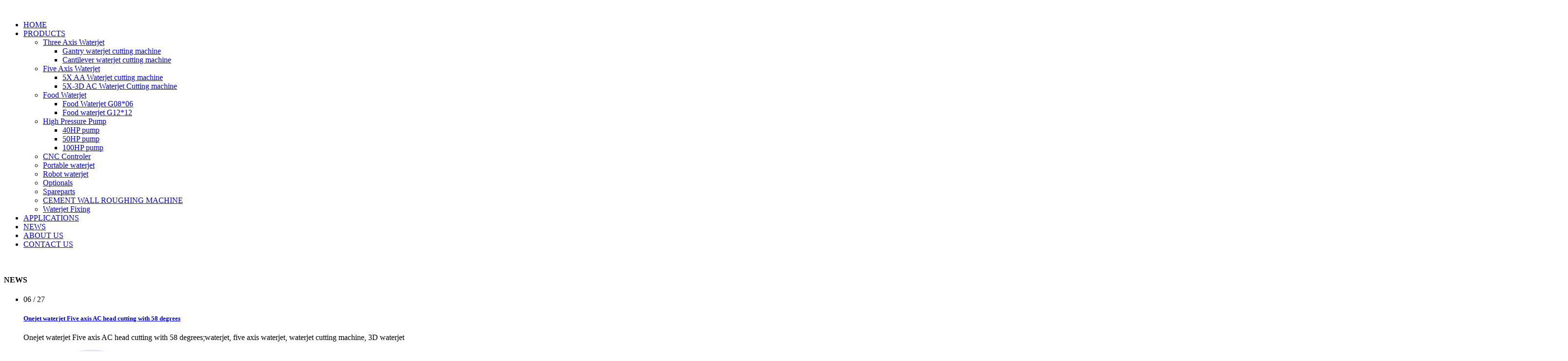

--- FILE ---
content_type: text/html; charset=utf-8
request_url: https://onejetwaterjet.cn/NEWS-4.html
body_size: 5546
content:

<!DOCTYPE html>
<html lang="en">
<head>
    <meta charset="UTF-8">
    <title>Onejet waterjet news,waterjet news,waterjet cutting machine news,waterjet cutting tech news</title>
    <meta name="description" content="Onejet waterjet news,waterjet news,waterjet cutting machine news,waterjet cutting tech news,Updated news in waterjet in OneJet waterjet factory"/>
    <meta name="keywords" content="waterjet,waterjet cutting machine,waterjet cutting"/>
    <meta http-equiv="X-UA-Compatible" content="IE=Edge,chrome=1">
    <meta name="viewport" content="width=device-width, initial-scale=1.0">
    <meta http-equiv="X-UA-Compatible" content="ie=edge">
    <link rel="stylesheet" href="/Public/www/css/bootstrap.min.css">
    <link rel="stylesheet" href="/Public/www/css/animate.css">
    <link rel="stylesheet" href="/Public/www/css/swiper.min.css">
    <link rel="stylesheet" href="/Public/www/css/main.css">
<!-- Global site tag (gtag.js) - Google Analytics -->
<script async src="https://www.googletagmanager.com/gtag/js?id=UA-122687074-1"></script>
<script>
  window.dataLayer = window.dataLayer || [];
  function gtag(){dataLayer.push(arguments);}
  gtag('js', new Date());

  gtag('config', 'UA-122687074-1');
</script>
	<!-- Google Tag Manager -->
<script>(function(w,d,s,l,i){w[l]=w[l]||[];w[l].push({'gtm.start':
new Date().getTime(),event:'gtm.js'});var f=d.getElementsByTagName(s)[0],
j=d.createElement(s),dl=l!='dataLayer'?'&l='+l:'';j.async=true;j.src=
'https://www.googletagmanager.com/gtm.js?id='+i+dl;f.parentNode.insertBefore(j,f);
})(window,document,'script','dataLayer','GTM-N2GZR6GF');</script>
<!-- End Google Tag Manager -->

</head>
<body>
    <!-- Google Tag Manager (noscript) -->
<noscript><iframe src="https://www.googletagmanager.com/ns.html?id=GTM-N2GZR6GF"
height="0" width="0" style="display:none;visibility:hidden"></iframe></noscript>
<!-- End Google Tag Manager (noscript) -->

    <!--顶部导航-->
    <header>
        <div class="header">
            <img src="/Public/www/img/logo.png" alt="">
            <ul>
                <li > <a href="index.php">HOME</a></li>

                <li >
		            	<a href="/PRODUCTS.html">PRODUCTS</a>
		            			                <ul class="xiala">
							<li>
			                        <a href="/Three_Axis_Waterjet.html">Three Axis Waterjet</a>
			                        <ul class="xiala2">
										<li>
			                                    <a href="/Gantrywaterjetcutting.html">Gantry waterjet cutting machine</a>
			                                    <!--<ul class="xiala3">

				                                        <li><a href=""></a></li>
			                                    </ul>=-->
			                                </li><li>
			                                    <a href="/Cantileverwaterjetmachine.html">Cantilever waterjet cutting machine</a>
			                                    <!--<ul class="xiala3">

				                                        <li><a href=""></a></li>
			                                    </ul>=-->
			                                </li>	                                </ul>
			                    </li><li>
			                        <a href="/Five_Axis_Waterjet.html">Five Axis Waterjet</a>
			                        <ul class="xiala2">
										<li>
			                                    <a href="/XAAWaterjetcuttingmachin.html">5X AA Waterjet cutting  machine</a>
			                                    <!--<ul class="xiala3">

				                                        <li><a href=""></a></li>
			                                    </ul>=-->
			                                </li><li>
			                                    <a href="/DACWaterjetCutting.html">5X-3D  AC Waterjet Cutting machine</a>
			                                    <!--<ul class="xiala3">

				                                        <li><a href=""></a></li>
			                                    </ul>=-->
			                                </li>	                                </ul>
			                    </li><li>
			                        <a href="/Food_Waterjet.html">Food Waterjet</a>
			                        <ul class="xiala2">
										<li>
			                                    <a href="/FoodWaterjetG.html">Food Waterjet G08*06</a>
			                                    <!--<ul class="xiala3">

				                                        <li><a href=""></a></li>
			                                    </ul>=-->
			                                </li><li>
			                                    <a href="/Foodwaterjet.html">Food waterjet G12*12</a>
			                                    <!--<ul class="xiala3">

				                                        <li><a href=""></a></li>
			                                    </ul>=-->
			                                </li>	                                </ul>
			                    </li><li>
			                        <a href="/High_Pressure_Pump.html">High Pressure Pump</a>
			                        <ul class="xiala2">
										<li>
			                                    <a href="/HPpump.html">40HP pump</a>
			                                    <!--<ul class="xiala3">

				                                        <li><a href=""></a></li>
			                                    </ul>=-->
			                                </li><li>
			                                    <a href="/HPpumptwo.html">50HP pump</a>
			                                    <!--<ul class="xiala3">

				                                        <li><a href=""></a></li>
			                                    </ul>=-->
			                                </li><li>
			                                    <a href="/HPpumpthree.html">100HP pump</a>
			                                    <!--<ul class="xiala3">

				                                        <li><a href=""></a></li>
			                                    </ul>=-->
			                                </li>	                                </ul>
			                    </li><li>
			                        <a href="/CNC_Controler.html">CNC Controler</a>
			                        <ul class="xiala2">
											                                </ul>
			                    </li><li>
			                        <a href="/Portable_waterjet.html">Portable waterjet</a>
			                        <ul class="xiala2">
											                                </ul>
			                    </li><li>
			                        <a href="/Robot_waterjet.html">Robot waterjet</a>
			                        <ul class="xiala2">
											                                </ul>
			                    </li><li>
			                        <a href="/Optionals.html">Optionals</a>
			                        <ul class="xiala2">
											                                </ul>
			                    </li><li>
			                        <a href="/Spareparts.html">Spareparts</a>
			                        <ul class="xiala2">
											                                </ul>
			                    </li><li>
			                        <a href="/ROUGHINGMACHINE.html">CEMENT WALL ROUGHING MACHINE</a>
			                        <ul class="xiala2">
											                                </ul>
			                    </li><li>
			                        <a href="/WaterjetFixing.html">Waterjet Fixing</a>
			                        <ul class="xiala2">
											                                </ul>
			                    </li>		                </ul>
							                </li><li >
		            	<a href="/APPLICATIONS.html">APPLICATIONS</a>
		            		                </li><li class="yic1">
		            	<a href="/NEWS.html">NEWS</a>
		            		                </li><li >
		            	<a href="/about.html">ABOUT US</a>
		            		                </li><li >
		            	<a href="/contact.html">CONTACT US</a>
		            		                </li>            </ul>
        </div>
    </header>


<!--页面首图-->
<div class="simg">
    <img src="/Public/www/img/NEWS.jpg" alt="">
</div>

<!--新闻列表-->
<div class="index_p">
    <h4 class="biaoti">NEWS</h4>
    <div class="new_list">
        <ul>

            <li>
                <div class="nlist1">
                    <span>06</span>
                    <span>/</span>
                    <span>27</span>
                </div>
                <div class="nlist2">
                    <a href="/NEWS_47.html"><h5>Onejet waterjet Five axis AC head cutting with 58 degrees</h5></a>
                    <p>Onejet waterjet Five axis AC head cutting with 58 degrees;waterjet, five axis waterjet, waterjet cutting machine, 3D waterjet</p>
                </div>
                <div class="nlist3">
                    <img src="/Uploads/202006/5ef702f3ef291.jpg" alt="">
                </div>
            </li><li>
                <div class="nlist1">
                    <span>05</span>
                    <span>/</span>
                    <span>11</span>
                </div>
                <div class="nlist2">
                    <a href="/NEWS_46.html"><h5>Onejet Portable waterjet cutting machine-the third generation</h5></a>
                    <p>Onejet Portable waterjet cutting machine-the third generation;Portable waterjet,waterjet cutting machine,waterjet</p>
                </div>
                <div class="nlist3">
                    <img src="/Uploads/202005/5eb8a4a2be824.jpg" alt="">
                </div>
            </li><li>
                <div class="nlist1">
                    <span>03</span>
                    <span>/</span>
                    <span>26</span>
                </div>
                <div class="nlist2">
                    <a href="/NEWS_44.html"><h5>Onejet Waterjet is staying together with you-Our valued users</h5></a>
                    <p>Onejet Waterjet is staying together with you-Our valued users;waterjet,waterjet cutting machine, poratable waterjet</p>
                </div>
                <div class="nlist3">
                    <img src="/Uploads/202003/5e7c5d9b9630d.jpg" alt="">
                </div>
            </li><li>
                <div class="nlist1">
                    <span>02</span>
                    <span>/</span>
                    <span>28</span>
                </div>
                <div class="nlist2">
                    <a href="/NEWS_43.html"><h5>Onejet ready,welcome for asking our waterjet cutting machine</h5></a>
                    <p>Onejet ready,welcome for asking our waterjet cutting machine,Waterjet cutting machine,Waterjet,water cutter,China waterjet,5 axis waterjet,marble pattern waterjet</p>
                </div>
                <div class="nlist3">
                    <img src="/Uploads/202002/5e58c747b69d5.jpg" alt="">
                </div>
            </li><li>
                <div class="nlist1">
                    <span>12</span>
                    <span>/</span>
                    <span>03</span>
                </div>
                <div class="nlist2">
                    <a href="/NEWS_42.html"><h5>ONEJET WATERJET Holiday Arrangment for Chinese New Year</h5></a>
                    <p>ONEJET WATERJET Holiday Arrangment for Chinese New Year,water jet cutting machine, waterjet, waterjet cutting</p>
                </div>
                <div class="nlist3">
                    <img src="/Uploads/201912/5de5b1424cd54.png" alt="">
                </div>
            </li><li>
                <div class="nlist1">
                    <span>11</span>
                    <span>/</span>
                    <span>26</span>
                </div>
                <div class="nlist2">
                    <a href="/NEWS_41.html"><h5>A new Waterjet cutting machine installed sucessfully</h5></a>
                    <p>A new Waterjet cutting machine installed sucessfully,Waterjet cutting machine,Waterjet,water cutter,China waterjet,5 axis waterjet,marble pattern waterjet</p>
                </div>
                <div class="nlist3">
                    <img src="/Uploads/201911/5ddcdf70afc2e.jpg" alt="">
                </div>
            </li><li>
                <div class="nlist1">
                    <span>10</span>
                    <span>/</span>
                    <span>21</span>
                </div>
                <div class="nlist2">
                    <a href="/NEWS_40.html"><h5>Waterjet Fixing,upgrade,repair service from Onejet service</h5></a>
                    <p>Waterjet Fixing,upgrade,repair service from Onejet service</p>
                </div>
                <div class="nlist3">
                    <img src="/Uploads/201910/5dad5e3f73c61.png" alt="">
                </div>
            </li><li>
                <div class="nlist1">
                    <span>10</span>
                    <span>/</span>
                    <span>19</span>
                </div>
                <div class="nlist2">
                    <a href="/NEWS_39.html"><h5>Portable waterjet cutting machine</h5></a>
                    <p>Portable waterjet cutting machine,Portable waterjet, waterjet cutting machine, poratable water cutting, A product from onejet waterjet</p>
                </div>
                <div class="nlist3">
                    <img src="/Uploads/201910/5daad3706d311.jpg" alt="">
                </div>
            </li><li>
                <div class="nlist1">
                    <span>10</span>
                    <span>/</span>
                    <span>07</span>
                </div>
                <div class="nlist2">
                    <a href="/NEWS_38.html"><h5>Onejet waterjet team back to work after National Holidays</h5></a>
                    <p>Onejet waterjet team back to work after National Holidays.
Waterjet cutting machine,Waterjet,water cutter,China waterjet,5 axis waterjet,marble pattern waterjet</p>
                </div>
                <div class="nlist3">
                    <img src="/Uploads/201910/5d9ad52b112dd.jpg" alt="">
                </div>
            </li><li>
                <div class="nlist1">
                    <span>09</span>
                    <span>/</span>
                    <span>17</span>
                </div>
                <div class="nlist2">
                    <a href="/NEWS_37.html"><h5>New 5X-3D waterjet cutting machine is near finished</h5></a>
                    <p>New 5X-3D waterjet cutting machine is near finished,Waterjet cutting machine,Waterjet,water cutter,China waterjet,5 axis waterjet,marble pattern waterjet</p>
                </div>
                <div class="nlist3">
                    <img src="/Uploads/201909/5d80ad2b219ed.jpg" alt="">
                </div>
            </li><li>
                <div class="nlist1">
                    <span>08</span>
                    <span>/</span>
                    <span>15</span>
                </div>
                <div class="nlist2">
                    <a href="/NEWS_36.html"><h5>Laser detecting device--Pefect in Onejet waterjet</h5></a>
                    <p>Laser detecting device--Pefect in Onejet waterjet,Waterjet cutting machine,Waterjet,water cutter,China waterjet,5 axis waterjet,marble pattern waterjet</p>
                </div>
                <div class="nlist3">
                    <img src="/Uploads/201908/5d551ec8e907b.png" alt="">
                </div>
            </li><li>
                <div class="nlist1">
                    <span>06</span>
                    <span>/</span>
                    <span>17</span>
                </div>
                <div class="nlist2">
                    <a href="/NEWS_35.html"><h5>Nice cutting samples from Onejet Waterjet Five Axis AC-3D</h5></a>
                    <p>Nice cutting samples from Onejet Waterjet Five Axis AC-3D,
Waterjet cutting machine,Waterjet,water cutter,China waterjet,5 axis waterjet,marble pattern waterjet</p>
                </div>
                <div class="nlist3">
                    <img src="/Uploads/201906/5d06efd97fab6.jpg" alt="">
                </div>
            </li>
        </ul>
    </div>
    <!--分页按钮-->
    <div class="fenye">
                <a href="/NEWS-3.html">PREV</a><a href="/NEWS.html">1</a><a href="/NEWS-2.html">2</a><a href="/NEWS-3.html">3</a><span>4</span><a href="/NEWS-5.html">5</a><a href="/NEWS-6.html">6</a><a href="/NEWS-5.html">NEXT</a>            </div>
</div>


<!--底部内容-->
<div class="footer">
    <div class="footer_s">
        <div class="row">
            <div class="clearfix">
                <div class="col-md-6 footer_s1">
                    <img src="/Public/www/img/logo.png" alt="">
                    <p>
                        OneJet Co. LTD is a multinational company with more than 20 years of experience in
                        professionally
                        dedicated to developing Machinery, equipment, ultra-high pressure pumps and systems for water
                        jet
                        cutting for our customers around the world.
                    </p>

                </div>
                <div class="col-md-2">

                </div>
                <div class="col-md-4 footer_s2">
                    <!--<p><img src="/Public/www/img/f1.png" alt=""> <span>Get Direction</span></p>-->
                    <p><img src="/Public/www/img/f2.png" alt=""> <span>Tel & Fax: +86-757-28971393</span></p>
                    <p><img src="/Public/www/img/f3.png" alt=""> <span>Roger@onejetwaterjet.cn</span></p>
                    <p><img src="/Public/www/img/f4.png" alt=""> <span>Whatsapp&WeChat：+86-13246340779</span></p>
                    <p>
                        <img src="/Public/www/img/f5.png" alt="">
                        <img src="/Public/www/img/f6.png" alt="">
                        <a href="https://www.linkedin.com/in/roger-xi-73b88644/" target="_BLANK"><img
                                src="/Public/www/img/f7.png" alt=""></a>
                    </p>
                </div>
            </div>

        </div>
    </div>
    <!-- privacy -->
    <div class="privacy">
        <div class="container">
            <div class="row">
                <div class="content">
                    <h5>COOKIE NOTICE</h5>
                    <p> This website uses cookies to give you the best possible user experience. By continuing to use
                        the website without changing your browser settings you agree to the use of cookies. For further
                        information on cookies, please read our
                        <span class="privacy-btn" data-toggle="modal" data-target="#privacy-policy">
                            Privacy Policy
                        </span>.
                    </p>
                </div>

            </div>
        </div>
     
    </div>
    <div class="footer_x">
        <div>
            <p>Copyright © 2017 OneJet Co.,Ltd. All Right Reserved</p>
            <p>Careers / USA sales / Copyright / Terms</p>
        </div>

    </div>

</div>
<div class="modal fade" id="privacy-policy" tabindex="-1" role="dialog" aria-labelledby="myModalLabel">
    <div class="modal-dialog" role="document">
        <div class="modal-content">
            <div class="modal-header">
                <button type="button" class="close" data-dismiss="modal" aria-label="Close"><span
                        aria-hidden="true">&times;</span></button>
                <h4 class="modal-title" id="myModalLabel">Privacy Policy</h4>
            </div>
            <div class="modal-body">
                <p>Our Company does not disclose visitors' information(which may include Emails, Company
                    names, Customer Names) to third parties other than when order details are processed as part
                    of the order fulfilment. In this case, the third party will not disclose any of the details
                    to any other third party.</p>
                <p>Cookies are used on this business site to keep track of the contents of your visits and click
                    behavior, no private information will be collected. You can turn off cookies within your
                    browser by going to 'Tools | Internet Options | Privacy' and selecting to block cookies.</p>
                <p>Data collected by this site is used to:</p>
                <p>a.Take and fulfil customer's requirement for product inquiry</p>
                <p>b.Administer and enhance the site and service</p>
                <p>c.Only disclose information to third-parties for goods delivery purposes</p>
            </div>
        </div>
    </div>
</div>
<!--版权-->
<a href="skype:blucepeak?chat" class="zjh"><img src="/Public/www/img/icn04.png" alt="">Onejet Waterjet</a>
<!--TOP键-->
<img src="/Public/www/img/top.jpg" alt="" class="top_index">
<!--Inquire Now-->
<div class="float-form">
    <div class="show-btn" style="display: block;">
        Contact Us!
    </div>
    <div class="show-form" style="display: none; ">
        <span class="X">X</span>
        <h3>Contact Us</h3>
        <form name="form" method="post" action="index.php?g=Home&a=message" id="tan_form">
            <input type="text" name="name" id="name_tan" placeholder="name">
            <input type="text" name="phone" id="phone_tans" placeholder="Phone">
            <input type="text" name="email" id="mail_tan" placeholder="Email">
            <textarea name="message" id="message_tan" placeholder="Your Message"></textarea>
            <input id="form_submit" type="submit" class="send_tan" value="Send Now">
        </form>
    </div>
</div>


</body>
<script src='/Public/www/js/jquery-2.2.0.min.js'></script>
<script src='/Public/www/js/swiper.min.js'></script>
<script src='/Public/www/js/bootstrap.min.js'></script>
<script src='/Public/www/js/wow.min.js'></script>
<script src='/Public/www/js/main.js?v=1.0.0'></script>
<script src="/Public/www/js/token.js"></script>
<script src="/Public/www/js/jquery.md5.js"></script>
<style>
    .privacy .content {
        color: #adadad;
        font-size: 14px;
        margin: 10px 0;
    }

    .privacy .privacy-btn {
        font-size: 14px;
        color: #1888c8;
        cursor: pointer;
    }

    .privacy .privacy-btn:hover {
        border-bottom: 1px solid #1888c8;
    }
    #privacy-policy {
        cursor: pointer;
    }
    #privacy-policy .modal-dialog {
        top: 50%;
        transform: translateY(-50%);
    }

    .privacy h5 {
        margin-bottom: 5px;
    }

    #privacy-policy p {
        font-size: 14px;
        line-height: 1.5;
        margin-bottom: 10px;
    }

    .form-box {
        margin-bottom: 30px;
        position: relative;
        font-size: 14px;

    }

    footer .form-box {
        color: #fff;
    }

    .form-txt {
        position: absolute;
        top: 40px;
        left: 0px;
        font-size: 13px;
        color: red;
        text-transform: capitalize;
        padding: 8px;
        background-color: #000;
        border-radius: 4px;
        display: none;
    }

    .form-txt::after {
        position: absolute;
        top: -8px;
        left: 2px;
        content: "";
        border-left: 5px solid transparent;
        border-right: 5px solid transparent;
        border-bottom: 8px solid #000;
    }

    .pro-show .form-txt,
    .contact .form-txt {
        left: 0;
    }

    .form-box input {
        margin: 0;
    }

    .form-box span {
        font-size: 15px;
        margin-left: 5px;
    }
</style>
<script>
    $(".privacy-submit").click(function () {
      
        if ($('.form-value').val() != "") {
            if ($("#privacy")[0].checked) {
        } else {
            $(this).prev().children(".form-txt").slideDown(500);
            return false;
        }
        }
       
    })

    $("#privacy").focus(function () {
        $(this).parent().children(".form-txt").hide()
    })
    var mySwiper = new Swiper('.swiper-container', {
        autoplay: {
            delay: 3000,//1秒切换一次
        },
        loop: true,
        pagination: {
            el: '.swiper-pagination',
        },
        navigation: {
            nextEl: '.swiper-button-next',
            prevEl: '.swiper-button-prev'
        },


    })
</script>

</html>